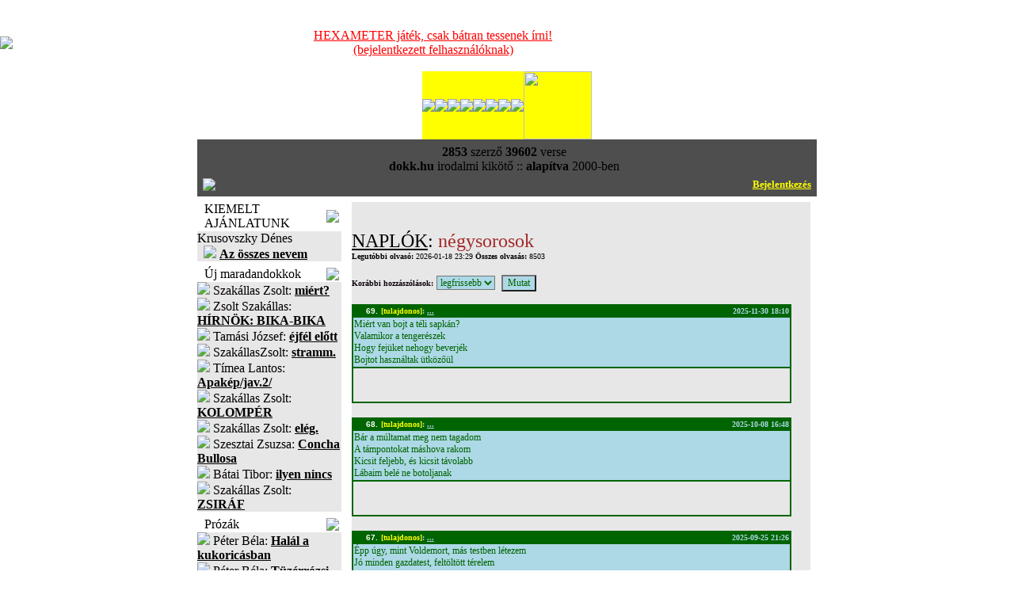

--- FILE ---
content_type: text/html; charset=utf-8
request_url: https://www.dokk.hu/naplok/?mutassad=bsOpZ3lzb3Jvc29r
body_size: 10423
content:
﻿<!DOCTYPE html>
<html>
<head>
<title>DOKK</title>
<META HTTP-EQUIV="Content-Type" CONTENT="text/html; charset=utf-8" />
<META NAME="author" CONTENT="dokk, irodalmi kikoto" /><META name="robots" CONTENT="index, follow" />
<META name="description" CONTENT="dokk.hu - Irodalmi Kikötő: vers, kritika, vélemény" />

<link href="https://dokk.hu/css/index.css" rel="stylesheet" type="text/css" />

<!--[if IE]>
<link href="https://dokk.hu/css/index_ie.css" rel="stylesheet" type="text/css" />
<![endif]-->

<script type="text/javascript" src="https://dokk.hu/js/jquery.js"></script>
<script type="text/javascript" src="https://dokk.hu/js/util.js"></script>

<style>
  BiSyMsg {margin:0; padding:0; font-size:10px; font-weight:bold; background:YELLOW; color:RED; text-align:left;}
  Selected {background:BLACK; color:WHITE;}

  .boxbelso img {
	  max-width: 500px;
  }
</style>


</head>
<body bgcolor="#FFFFFF" topmargin="0" leftmargin="0" link="black" vlink="gray" alink="white">

<!-- *** time *** body eleje: 0 -->




<table border=0 cellpadding=0 cellspacing=0 width=100%><tr><td><a href="https://dokk.hu"><img style="max-width: 175px;" src=/images/dokk-logo-2025.jpg border=0></a></td>
<td valign=middle>
<br><center><div style="width: 782px;"><a href="https://dokk.hu/D2017/6lab/hexameter2018.php" style="color:red" >HEXAMETER játék, csak bátran tessenek írni!<br>(bejelentkezett felhasználóknak)</a></div></center><br>
</td>
<td width=208>&nbsp;</td>
</tr></table>
<CENTER>

<TABLE CELLSPACING=0 CELLPADDING=0 HEIGHT=20 BGCOLOR=FFFF00><TR>
<TD><A HREF="/ajanlat.php"><IMG SRC="/images/menu_nagyito.gif" CLASS=menukep></A></TD>
<TD><A HREF="/versek/"><IMG SRC="/images/menu_versek.gif" CLASS=menukep></A></TD>
<TD><A HREF="/prozak/"><IMG SRC="/images/prozak-tmp.gif" CLASS=menukep></A></TD>
<TD><A HREF="/forum2/forumgygy.php"><IMG SRC="/images/menu_gygy.gif" CLASS=menukep></A></TD>
<TD><A HREF="/naplok/"><IMG SRC="/images/menu_naplok.gif" CLASS=menukep></A></TD>
<TD><A href="/forum.php?mutasd=RE9LS19GQVE=&dokk=1"><IMG SRC="/images/menu_forum.gif" CLASS=menukep></A></TD>
<TD><A HREF="/interjuk/"><IMG SRC="/images/interjuk-tmp.gif" CLASS=menukep></A></TD>
<TD><A HREF="/impresszum.php"><IMG SRC="/images/menu_impi.gif" CLASS=menukep></A></TD>
<TD><A HREF="/rss.php"><IMG SRC="/images/menu_rss.gif" CLASS=menukep STYLE='width:86'></A></TD>
</TR></TABLE>



<TABLE border=0 CELLSPACING=2 CELLPADDING=2 WIDTH=782 !background='/images/hatter_1.jpg' BGCOLOR=4E4E4E>
<TR><TD CLASS=stat>
<table width=100%><tr><td class=stat align=center><div align=center>
<b>2853</b> szerz&#337;
<b>39602</b> verse <!-- :: akt&iacute;v <b>szerkeszt&#337;k:</b> --><br/>
<b>dokk.hu</b> irodalmi kik&ouml;t&#337; :: <b>alap&iacute;tva</b> 2000-ben
</td><td align=left valign=middle></td></tr></table>

<table width=100%><tr><td width=50%><img src="/images/email2.gif" /></td><td align=right width=50%><a href='/?act=login'><font color=yellow size=2 face=tahoma style="letter-spacing:-0.01em; text-decoration:none;"><b>Bejelentkezés</b></font></a></div>
</td></tr></table>

</TD></TR>


</TABLE>
<TABLE HEIGHT=7 CELLSPACING=0 CELLPADDING=0><TR><TD></TD></TR></TABLE>
<!-- fejlec menu vege -->

<!-- itt kezdodik a fejlec alatti tabla -->
<TABLE CELLSPACING=0 CELLPADDING=0 WIDTH=782 background=/images/hatter_1.jpg border=0><TR>
<!-- bal menusor-->
<TD WIDTH=173 VALIGN=TOP>



<!-- *** time *** kiemelt elott: 0 -->

<!--bordo box-->
<TABLE CELLSPACING=0 CELLPADDING=0 WIDTH=182 CLASS=boxtablebordo>
<TR><TD WIDTH=9></TD><TD CLASS=boxheadbordo>KIEMELT AJ&Aacute;NLATUNK</TD><TD WIDTH=19><IMG SRC=/images/boxheadend_bordo.gif></TD></TR>
</TABLE><IMG SRC="/images/spacer.gif" height=1><BR>
<TABLE CELLSPACING=0 CELLPADDING=0 WIDTH=182 BGCOLOR=D9D9D9><TR><TD BGCOLOR=E0E0E0>
<TABLE CELLSPACING=0 CELLPADDING=0 WIDTH=182 BGCOLOR=E7E7E7><TR><TD CLASS=boxbelso>
Krusovszky Dénes<br> &nbsp; <img src=/images/libordo.gif class=li2> <a href='https://dokk.hu/versek/olvas.php?id=6882'><b>Az összes nevem</b></a></TD></TR></TABLE>
</TD></TR></TABLE>
<TABLE HEIGHT=7 CELLSPACING=0 CELLPADDING=0><TR><TD></TD></TR></TABLE>

<!-- *** time *** fejlec utan: 0 -->


<!-- *** time *** maradando elott: 0 -->

<TABLE CELLSPACING=0 CELLPADDING=0 WIDTH=182 CLASS=boxtablekek>
<TR><TD WIDTH=9></TD><TD CLASS=boxheadkek>Új maradandokkok</TD><TD WIDTH=19><IMG SRC=/images/boxheadend_kek.gif></TD></TR>
</TABLE><IMG SRC="/images/spacer.gif" height=1><BR>
<TABLE CELLSPACING=0 CELLPADDING=0 WIDTH=182 BGCOLOR=D9D9D9><TR><TD BGCOLOR=E0E0E0>
<TABLE CELLSPACING=0 CELLPADDING=0 WIDTH=182 BGCOLOR=E7E7E7><TR><TD CLASS=boxbelso>
<img src=/images/libordo.gif class=li2>
Szakállas Zsolt: 
<a href='https://dokk.hu/versek/olvas.php?id=49023'><b>miért?</b></a>
<br/>

<img src=/images/libordo.gif class=li2>
Zsolt Szakállas: 
<a href='https://dokk.hu/versek/olvas.php?id=47953'><b>HÍRNÖK: BIKA-BIKA</b></a>
<br/>

<img src=/images/libordo.gif class=li2>
Tamási József: 
<a href='https://dokk.hu/versek/olvas.php?id=49311'><b>éjfél előtt</b></a>
<br/>

<img src=/images/libordo.gif class=li2>
SzakállasZsolt: 
<a href='https://dokk.hu/versek/olvas.php?id=49167'><b>stramm.</b></a>
<br/>

<img src=/images/libordo.gif class=li2>
Tímea Lantos: 
<a href='https://dokk.hu/versek/olvas.php?id=49140'><b>Apakép/jav.2/</b></a>
<br/>

<img src=/images/libordo.gif class=li2>
Szakállas Zsolt: 
<a href='https://dokk.hu/versek/olvas.php?id=48905'><b>KOLOMPÉR</b></a>
<br/>

<img src=/images/libordo.gif class=li2>
Szakállas Zsolt: 
<a href='https://dokk.hu/versek/olvas.php?id=48769'><b>elég.</b></a>
<br/>

<img src=/images/libordo.gif class=li2>
Szesztai Zsuzsa: 
<a href='https://dokk.hu/versek/olvas.php?id=49282'><b>Concha Bullosa</b></a>
<br/>

<img src=/images/libordo.gif class=li2>
Bátai Tibor: 
<a href='https://dokk.hu/versek/olvas.php?id=48113'><b>ilyen nincs</b></a>
<br/>

<img src=/images/libordo.gif class=li2>
Szakállas Zsolt: 
<a href='https://dokk.hu/versek/olvas.php?id=48202'><b>ZSIRÁF</b></a>
<br/>

</TD></TR></TABLE>
</TD></TR></TABLE>
<TABLE HEIGHT=7 CELLSPACING=0 CELLPADDING=0><TR><TD></TD></TR></TABLE>

<!-- *** time *** maradando utan: 0 -->

<!-- *** time *** prozak elott: 0 -->

<TABLE CELLSPACING=0 CELLPADDING=0 WIDTH=182 CLASS=boxtablekek>
<TR><TD WIDTH=9></TD><TD CLASS=boxheadkek>Prózák</TD><TD WIDTH=19><IMG SRC=/images/boxheadend_kek.gif></TD></TR>
</TABLE>
<IMG SRC="/images/spacer.gif" height=1><BR>
<TABLE CELLSPACING=0 CELLPADDING=0 WIDTH=182 BGCOLOR=D9D9D9><TR><TD BGCOLOR=E0E0E0>
<TABLE CELLSPACING=0 CELLPADDING=0 WIDTH=182 BGCOLOR=E7E7E7><TR><TD CLASS=boxbelso>
<img src=/images/libordo.gif class=li2>
Péter Béla: 
<a href='https://dokk.hu/versek/olvas.php?id=49279'><b>Halál a kukoricásban</b></a>
<br/>

<img src=/images/libordo.gif class=li2>
Péter Béla: 
<a href='https://dokk.hu/versek/olvas.php?id=49209'><b>Tüzérrózsi, Mozi!</b></a>
<br/>

<img src=/images/libordo.gif class=li2>
Pintér Ferenc: 
<a href='https://dokk.hu/versek/olvas.php?id=49181'><b>Asszisztens akarok lenni (Állásinterjú)</b></a>
<br/>

<img src=/images/libordo.gif class=li2>
Pintér Ferenc: 
<a href='https://dokk.hu/versek/olvas.php?id=49169'><b>Billy és a rózsapatron (A westernfilmről)</b></a>
<br/>

<img src=/images/libordo.gif class=li2>
Tamási József: 
<a href='https://dokk.hu/versek/olvas.php?id=49166'><b>Ferike</b></a>
<br/>

<img src=/images/libordo.gif class=li2>
Pintér Ferenc: 
<a href='https://dokk.hu/versek/olvas.php?id=49157'><b>Maffia avagy a hűség romantikája (a maffiafilmről)</b></a>
<br/>

<img src=/images/libordo.gif class=li2>
Péter Béla: 
<a href='https://dokk.hu/versek/olvas.php?id=49152'><b>Madárrántotta</b></a>
<br/>

<img src=/images/libordo.gif class=li2>
Péter Béla: 
<a href='https://dokk.hu/versek/olvas.php?id=49155'><b>PONT</b></a>
<br/>

<img src=/images/libordo.gif class=li2>
Pintér Ferenc: 
<a href='https://dokk.hu/versek/olvas.php?id=49129'><b>Csőlátók kézikönyve III. - A reklám</b></a>
<br/>

<img src=/images/libordo.gif class=li2>
Pintér Ferenc: 
<a href='https://dokk.hu/versek/olvas.php?id=49139'><b>Csőlátók kézikönyve IV. - A bokszfilm</b></a>
<br/>

</TD></TR></TABLE>
</TD></TR></TABLE>
<TABLE HEIGHT=7 CELLSPACING=0 CELLPADDING=0><TR><TD></TD></TR></TABLE>

<!-- *** time *** prozak utan: 0 -->




<!-- *** time *** forum elott: 0 -->

<!--bordo box-->
<TABLE CELLSPACING=0 CELLPADDING=0 WIDTH=182 CLASS=boxtablebordo>
<TR><TD WIDTH=9></TD><TD CLASS=boxheadbordo>FRISS FÓRUMOK</TD><TD WIDTH=19><IMG SRC=/images/boxheadend_bordo.gif></TD></TR>
</TABLE><IMG SRC="/images/spacer.gif" height=1><BR>
<TABLE CELLSPACING=0 CELLPADDING=0 WIDTH=182 BGCOLOR=D9D9D9><TR><TD BGCOLOR=E0E0E0>
<TABLE CELLSPACING=0 CELLPADDING=0 WIDTH=182 BGCOLOR=E7E7E7><TR><TD CLASS=boxbelso>

<img src=/images/libordo.gif class=li2> <a class=jump_szerki href='/forum2/forum.php?forum=S3LDoW5pY3ogU3ppbHZpYQ=='>Kránicz Szilvia</a> <font color=gray face=arial> 2 órája</font><br/>

<img src=/images/libordo.gif class=li2> <a class=jump_szerki href='/forum2/forum.php?forum=S8Ohc2kgRmVyZW5jLyBGcmFuY2VzY28='>Kási Ferenc/ Francesco</a> <font color=gray face=arial> 3 órája</font><br/>

<img src=/images/libordo.gif class=li2> <a class=jump_szerki href='/forum2/forum.php?forum=UjGyGy'>Gyors & Gyilkos</a> <font color=gray face=arial> 3 órája</font><br/>

<img src=/images/libordo.gif class=li2> <a class=jump_szerki href='/forum2/forum.php?forum=TcOzcm90eiBLcmlzenRpbmE='>Mórotz Krisztina</a> <font color=gray face=arial> 3 órája</font><br/>

<img src=/images/libordo.gif class=li2> <a class=jump href='/forum2/forum.php?forum=RE9LS19GQVE='>DOKK_FAQ</a> <font color=gray face=arial> 7 órája</font><br/>

<img src=/images/libordo.gif class=li2> <a class=jump href='/forum2/forum.php?forum=VmFkYXMgVGlib3I='>Vadas Tibor</a> <font color=gray face=arial> 9 órája</font><br/>

<img src=/images/libordo.gif class=li2> <a class=jump href='/forum2/forum.php?forum=U3ppbGFzaSBLYXRhbGlu'>Szilasi Katalin</a> <font color=gray face=arial> 10 órája</font><br/>

<img src=/images/libordo.gif class=li2> <a class=jump href='/forum2/forum.php?forum=WmltYSBJc3R2w6Fu'>Zima István</a> <font color=gray face=arial> 1 napja</font><br/>

<img src=/images/libordo.gif class=li2> <a class=jump_szerki href='/forum2/forum.php?forum=UGHDoWwgTWFyY2VsbA=='>Paál Marcell</a> <font color=gray face=arial> 1 napja</font><br/>

<img src=/images/libordo.gif class=li2> <a class=jump_szerki href='/forum2/forum.php?forum=QWxiZXJ0IFpzb2x0'>Albert Zsolt</a> <font color=gray face=arial> 1 napja</font><br/>

<img src=/images/libordo.gif class=li2> <a class=jump href='/forum2/forum.php?forum=RnJhbmNlc2NvIGRlIE9yZWxsYW5h'>Francesco de Orellana</a> <font color=gray face=arial> 1 napja</font><br/>

<img src=/images/libordo.gif class=li2> <a class=jump href='/forum2/forum.php?forum=UGludMOpciBGZXJlbmM='>Pintér Ferenc</a> <font color=gray face=arial> 1 napja</font><br/>

<img src=/images/libordo.gif class=li2> <a class=jump href='/forum2/forum.php?forum=U3pha8OhbGxhcyBac29sdA=='>Szakállas Zsolt</a> <font color=gray face=arial> 1 napja</font><br/>

<img src=/images/libordo.gif class=li2> <a class=jump_szerki href='/forum2/forum.php?forum=S2FyYWZmYSBHeXVsYQ=='>Karaffa Gyula</a> <font color=gray face=arial> 1 napja</font><br/>

<img src=/images/libordo.gif class=li2> <a class=jump_szerki href='/forum2/forum.php?forum=VGFtw6FzaSBKw7N6c2Vm'>Tamási József</a> <font color=gray face=arial> 1 napja</font><br/>

<img src=/images/libordo.gif class=li2> <a class=jump_szerki href='/forum2/forum.php?forum=w5Z0dsO2cyBOw6ltZXRoIEVkaXQ='>Ötvös Németh Edit</a> <font color=gray face=arial> 2 napja</font><br/>

<img src=/images/libordo.gif class=li2> <a class=jump href='/forum2/forum.php?forum=QsOhdGFpIFRpYm9y'>Bátai Tibor</a> <font color=gray face=arial> 2 napja</font><br/>

<img src=/images/libordo.gif class=li2> <a class=jump_szerki href='/forum2/forum.php?forum=RmFya2FzIEd5w7ZyZ3k='>Farkas György</a> <font color=gray face=arial> 2 napja</font><br/>

<img src=/images/libordo.gif class=li2> <a class=jump_szerki href='/forum2/forum.php?forum=U2thbGljemtpIFDDqXRlciBOaW1yw7Nk'>Skaliczki Péter Nimród</a> <font color=gray face=arial> 2 napja</font><br/>

<img src=/images/libordo.gif class=li2> <a class=jump href='/forum2/forum.php?forum=SG9ydsOhdGggVGl2YWRhcg=='>Horváth Tivadar</a> <font color=gray face=arial> 3 napja</font><br/>

</TD></TR></TABLE>
</TD></TR></TABLE>
<TABLE HEIGHT=7 CELLSPACING=0 CELLPADDING=0><TR><TD></TD></TR></TABLE>

<!-- *** time *** forum utan: 0 -->


<!-- *** time *** naplok elott: 0 -->

<!--bordo box-->
<TABLE CELLSPACING=0 CELLPADDING=0 WIDTH=182 CLASS=boxtablebordo>
<TR><TD WIDTH=9></TD><TD CLASS=boxheadbordo>FRISS NAPL&Oacute;K</TD><TD WIDTH=19><IMG SRC=/images/boxheadend_bordo.gif></TD></TR>
</TABLE><IMG SRC="/images/spacer.gif" height=1><BR>
<TABLE CELLSPACING=0 CELLPADDING=0 WIDTH=182 BGCOLOR=D9D9D9><TR><TD BGCOLOR=E0E0E0>
<TABLE CELLSPACING=0 CELLPADDING=0 WIDTH=182 BGCOLOR=E7E7E7><TR><TD CLASS=boxbelso>
﻿<img src=/images/libordo.gif class=li> <a class=jump href='https://dokk.hu/naplok/index.php?mutassad=SGV0ZWTDrXppZ2xlbg=='><b>Hetedíziglen</b></a>  <font size=1 color=gray face=arial> 52 perce</font><br>
<img src=/images/libordo.gif class=li> <a class=jump href='https://dokk.hu/naplok/index.php?mutassad=QmFsdGF6YXI='><b>Baltazar</b></a>  <font size=1 color=gray face=arial> 10 órája</font><br>
<img src=/images/libordo.gif class=li> <a class=jump href='https://dokk.hu/naplok/index.php?mutassad=SmFudXMgbmFwbMOzamE='><b>Janus naplója</b></a>  <font size=1 color=gray face=arial> 14 órája</font><br>
<img src=/images/libordo.gif class=li> <a class=jump href='https://dokk.hu/naplok/index.php?mutassad=U3p1c3pvZ8OzIHN6YXZhaw=='><b>Szuszogó szavak</b></a>  <font size=1 color=gray face=arial> 3 napja</font><br>
<img src=/images/libordo.gif class=li> <a class=jump href='https://dokk.hu/naplok/index.php?mutassad=w7p0aW5hcGzDsw=='><b>útinapló</b></a>  <font size=1 color=gray face=arial> 3 napja</font><br>
<img src=/images/libordo.gif class=li> <a class=jump href='https://dokk.hu/naplok/index.php?mutassad=Q29ucXVpc3RhZG9yZXM='><b>Conquistadores</b></a>  <font size=1 color=gray face=arial> 3 napja</font><br>
<img src=/images/libordo.gif class=li> <a class=jump href='https://dokk.hu/naplok/index.php?mutassad=UElNUA=='><b>PIMP</b></a>  <font size=1 color=gray face=arial> 5 napja</font><br>
<img src=/images/libordo.gif class=li> <a class=jump href='https://dokk.hu/naplok/index.php?mutassad=SsOhdMOpayBiYWNrc3RhZ2U='><b>Játék backstage</b></a>  <font size=1 color=gray face=arial> 9 napja</font><br>
<img src=/images/libordo.gif class=li> <a class=jump href='https://dokk.hu/naplok/index.php?mutassad=RUxLw4lQWkVMSEVUxZA='><b>ELKÉPZELHETŐ</b></a>  <font size=1 color=gray face=arial> 9 napja</font><br>
<img src=/images/libordo.gif class=li> <a class=jump href='https://dokk.hu/naplok/index.php?mutassad=QSB2w6FkbG90dGFrIHBhZGrDoW4='><b>A vádlottak padján</b></a>  <font size=1 color=gray face=arial> 12 napja</font><br>
<img src=/images/libordo.gif class=li> <a class=jump href='https://dokk.hu/naplok/index.php?mutassad=bsOpbGvDvGxlZA=='><b>nélküled</b></a>  <font size=1 color=gray face=arial> 13 napja</font><br>
<img src=/images/libordo.gif class=li> <a class=jump href='https://dokk.hu/naplok/index.php?mutassad=VmV6c2VueWkgSWxkaWvDsyBOYXBsw7NqYQ=='><b>Vezsenyi Ildikó Naplója</b></a>  <font size=1 color=gray face=arial> 17 napja</font><br>
<img src=/images/libordo.gif class=li> <a class=jump href='https://dokk.hu/naplok/index.php?mutassad=QmFyYQ=='><b>Bara</b></a>  <font size=1 color=gray face=arial> 18 napja</font><br>
<img src=/images/libordo.gif class=li> <a class=jump href='https://dokk.hu/naplok/index.php?mutassad=RWxpc2E='><b>Elisa</b></a>  <font size=1 color=gray face=arial> 20 napja</font><br>
<img src=/images/libordo.gif class=li> <a class=jump href='https://dokk.hu/naplok/index.php?mutassad=TMOhbmdvbMOzIEvDtm55dnTDoXI='><b>Lángoló Könyvtár</b></a>  <font size=1 color=gray face=arial> 32 napja</font><br>
<DIV CLASS=tovabb><A HREF='https://dokk.hu/naplok/frissnaplok.php' CLASS=tovabbbordo>M&Eacute;GT&Ouml;BB NAPL&Oacute;<IMG SRC='/images/libordo.gif' HSPACE=4 BORDER=0></A></DIV>
</TD></TR></TABLE>
</TD></TR></TABLE>
<TABLE HEIGHT=7 CELLSPACING=0 CELLPADDING=0><TR><TD></TD></TR></TABLE>

<!-- *** time *** naplok utan: 0 -->





<!-- *** time *** regisztracio elott: 0 -->

<TABLE CELLSPACING=0 CELLPADDING=0 WIDTH=182 CLASS=boxtablekek>
<TR><TD WIDTH=9></TD><TD CLASS=boxheadkek><a href='/forum2/forum.php?newreg=1'><font color=white>
  BECENÉV LEFOGLALÁSA</a> </font></TD><TD WIDTH=19><IMG SRC=/images/boxheadend_kek.gif></TD></TR>
</TABLE>
<TABLE HEIGHT=7 CELLSPACING=0 CELLPADDING=0><TR><TD></TD></TR></TABLE>

<!-- *** time *** regisztracio utan: 0 -->


<!-- zold box-->
<TABLE CELLSPACING=0 CELLPADDING=0 WIDTH=182 CLASS=boxtablezold>
<TR><TD WIDTH=9></TD><TD CLASS=boxheadzold>VERSKERES&#337;</TD><TD WIDTH=19><IMG SRC=/images/boxheadend_zold.gif></TD></TR>
</TABLE><IMG SRC="/images/spacer.gif" height=1><BR>
<TABLE CELLSPACING=0 CELLPADDING=0 WIDTH=182 BGCOLOR=D9D9D9><TR><TD BGCOLOR=E0E0E0>
<TABLE CELLSPACING=0 CELLPADDING=0 WIDTH=182 BGCOLOR=E7E7E7><TR><TD CLASS=boxbelso>

<!-- *** time *** reszlet elott: 0 -->

<FORM action=/kodlist.php method=post>
R&eacute;szlet a versb&#337;l:

<INPUT name=versker TYPE=TEXT CLASS=kereso value=''>
<DIV CLASS=submit><input type=image name=verskersub SRC="/images/zold_keresd.gif" border=0></DIV>

</TD></TR></TABLE>
</TD></TR></TABLE>
</FORM>

<TABLE HEIGHT=7 CELLSPACING=0 CELLPADDING=0><TR><TD></TD></TR></TABLE>


<!-- *** time *** reszlet utan: 0 -->

<!-- *** time *** szerzo elott: 0 -->

<!-- zold box-->
<TABLE CELLSPACING=0 CELLPADDING=0 WIDTH=182 CLASS=boxtablezold>
<TR><TD WIDTH=9></TD><TD CLASS=boxheadzold>SZERZ&#337;KERES&#337;</TD><TD WIDTH=19><IMG SRC=/images/boxheadend_zold.gif></TD></TR>
</TABLE><IMG SRC="/images/spacer.gif" height=1><BR>
<TABLE CELLSPACING=0 CELLPADDING=0 WIDTH=182 BGCOLOR=D9D9D9><TR><TD BGCOLOR=E0E0E0>
<TABLE CELLSPACING=0 CELLPADDING=0 WIDTH=182 BGCOLOR=E7E7E7><TR><TD CLASS=boxbelso>

<FORM action=/kodlist.php method=post>
Szerz&#337; n&eacute;vr&eacute;szletre:
<INPUT name=kedvenc TYPE=TEXT CLASS=kereso value=''>
<DIV CLASS=submit><input type=image name=kedvencsub IMG SRC="/images/zold_keresd.gif" border=0></DIV></FORM>

</TD></TR></TABLE>
</TD></TR></TABLE>
<TABLE HEIGHT=7 CELLSPACING=0 CELLPADDING=0><TR><TD></TD></TR></TABLE>

<!-- *** time *** szerzo utan: 0 -->

<!-- *** time *** forumkereso elott: 0 -->

<!-- zold box-->
<TABLE CELLSPACING=0 CELLPADDING=0 WIDTH=182 CLASS=boxtablezold>
<TR><TD WIDTH=9></TD><TD CLASS=boxheadzold>F&Oacute;RUMKERES&#337;</TD><TD WIDTH=19><IMG SRC=/images/boxheadend_zold.gif></TD></TR>
</TABLE><IMG SRC="/images/spacer.gif" height=1><BR>
<TABLE CELLSPACING=0 CELLPADDING=0 WIDTH=182 BGCOLOR=D9D9D9><TR><TD BGCOLOR=E0E0E0>
<TABLE CELLSPACING=0 CELLPADDING=0 WIDTH=182 BGCOLOR=E7E7E7><TR><TD CLASS=boxbelso>

<FORM action=/forum2/forum.php method=post>
Sz&ouml;vegr&eacute;szlet:
<INPUT name=szimat TYPE=TEXT CLASS=kereso value=''>
<DIV CLASS=submit><input type=image name=kedvencsub IMG SRC="/images/zold_keresd.gif" border=0></DIV></FORM>

</TD></TR></TABLE>
</TD></TR></TABLE>
<TABLE HEIGHT=7 CELLSPACING=0 CELLPADDING=0><TR><TD></TD></TR></TABLE>

<!-- *** time *** forumkereso utan: 0 -->



<!-- *** time *** linkek elott: 0 -->

<TABLE CELLSPACING=0 CELLPADDING=0 WIDTH=182 CLASS=boxtablekek>
<TR><TD WIDTH=9></TD><TD CLASS=boxheadkek><a href='/koltok/'><font color=white>FOT&Oacute;K</a></font></TD><TD WIDTH=19><IMG SRC=/images/boxheadend_kek.gif></TD></TR>
</TABLE>
<TABLE HEIGHT=7 CELLSPACING=0 CELLPADDING=0><TR><TD></TD></TR></TABLE>


<!-- *** time *** linkek utan: 0 -->

</TD>

<!-- kozep resz-->

<TD id="kozepsorekesz" CLASS=kozepso VALIGN=TOP
XT WIDTH=579 ALIGN=CENTER KOZEPRESZ>

<TABLE CELLSPACING=0 CELLPADDING=0 BGCOLOR=D9D9D9 XT WIDTH=579 HEIGHT=100%><TR><TD BGCOLOR=E0E0E0 NOWRAP>
<TABLE CELLSPACING=0 CELLPADDING=0 BGCOLOR=E7E7E7 WIDTH=100% HEIGHT=100%><TR><TD class=boxbelso>
<div id="rightbody" align=left>

<!-- *** time *** bejelentkezes elott: 0 -->

<!-- *** time *** fejlec utan: 0 -->

<SCRIPT type="text/javascript">
function infok(kid) {
  window.open('https://dokk.hu/kolto.php?neve='+kid, 'INFO', 'toolbar=no, menubar=no, width=600, height=500, scrollbars=yes, resizable=no');
}
</SCRIPT>

<style type="text/css">      
.st1 {font-size:9pt;font-family:Tahoma,Arial;color:Navy;text-decoration:none;font-weight:bold;}
.st2 {font-size:8pt;font-family:Tahoma,Arial;color:#66cc99;text-decoration:none;font-weight:normal;}
.s1 { font-family: helvetica,arial; font-size: 9px; color:lightblue; font-weight: normal; background:darkgreen;}
.s11 { font-family: verdana; font-size: 10px; color:lightblue; font-weight: bold; background:darkgreen}
.s2 { font-family: verdana; font-size: 12px; color:darkgreen; font-weight: normal; background:lightblue}
.s2x { font-family: tahoma,arial; font-size: 11px; color:black; background:lightgreen;}
.s3 { font-family: helvetica,verdana; font-size: 10px; color:white; font-weight: bold; background:darkgreen}
.sx { font-family: verdana; font-size: 10px; color:lightblue; font-weight: bold; background:brown}
</style>

<br><br>

<FONT color=Brown size=+2 face=Impact><a href='https://dokk.hu/naplok/index.php?mutassad=bsOpZ3lzb3Jvc29r'><font color=black>NAPL&Oacute;K</a>:</font> négysorosok</font><br><font face=verdana size=1><b>Legut&oacute;bbi olvas&oacute;:</b> 2026-01-18 23:29 <b>&Ouml;sszes olvas&aacute;s:</b> 8503</font><br/><br/><FORM action="https://dokk.hu/naplok/index.php?mutassad=" method=get><input type=hidden name=mutassad value='bsOpZ3lzb3Jvc29r'><font color=tahoma size=1><b>Korábbi hozzászólások:</b></font> <select name=offset class=s2><option value=0>legfrissebb</option><option value='0'>69 - 60</option><option value='10'>59 - 50</option><option value='20'>49 - 40</option><option value='30'>39 - 30</option><option value='40'>29 - 20</option><option value='50'>19 - 10</option><option value='60'>9 - 1</option></select>&nbsp; <input type=submit value=Mutat class=s2></FORM><table width=96% cellpadding=1 cellspacing=0 border=1 bordercolor=darkgreen><tr><td class=s3 width=30 align=right style=''>69. </td><td class=s11  style=''><font style='' color=yellow>[tulajdonos]</font>: <b><a href='https://dokk.hu/naplok/index.php?mutassad=bsOpZ3lzb3Jvc29r&rare=69'><font style='' color=lightblue>...</font></a></b></td><td style='' class=s11 align=right NOWRAP>2025-11-30 18:10</td></tr><tr><td style='' colspan=5 class=s2>Miért van bojt a téli sapkán?<br>Valamikor a tengerészek<br>Hogy fejüket nehogy beverjék<br>Bojtot használtak ütközőül</td></tr><tr><td colspan=5><iframe src="https://www.facebook.com/widgets/like.php?show_faces=false&href=https%3A%2F%2Fdokk.hu%2Fnaplok%2Findex.php%3Fmutassad%3DbsOpZ3lzb3Jvc29r%26rare%3D69" scrolling="no" frameborder="0" style="border:none; width:450px; height:40px"></iframe></td></tr></table><br><table width=96% cellpadding=1 cellspacing=0 border=1 bordercolor=darkgreen><tr><td class=s3 width=30 align=right style=''>68. </td><td class=s11  style=''><font style='' color=yellow>[tulajdonos]</font>: <b><a href='https://dokk.hu/naplok/index.php?mutassad=bsOpZ3lzb3Jvc29r&rare=68'><font style='' color=lightblue>...</font></a></b></td><td style='' class=s11 align=right NOWRAP>2025-10-08 16:48</td></tr><tr><td style='' colspan=5 class=s2>Bár a múltamat meg nem tagadom<br>A támpontokat máshova rakom<br>Kicsit feljebb, és kicsit távolabb<br>Lábaim belé ne botoljanak</td></tr><tr><td colspan=5><iframe src="https://www.facebook.com/widgets/like.php?show_faces=false&href=https%3A%2F%2Fdokk.hu%2Fnaplok%2Findex.php%3Fmutassad%3DbsOpZ3lzb3Jvc29r%26rare%3D68" scrolling="no" frameborder="0" style="border:none; width:450px; height:40px"></iframe></td></tr></table><br><table width=96% cellpadding=1 cellspacing=0 border=1 bordercolor=darkgreen><tr><td class=s3 width=30 align=right style=''>67. </td><td class=s11  style=''><font style='' color=yellow>[tulajdonos]</font>: <b><a href='https://dokk.hu/naplok/index.php?mutassad=bsOpZ3lzb3Jvc29r&rare=67'><font style='' color=lightblue>...</font></a></b></td><td style='' class=s11 align=right NOWRAP>2025-09-25 21:26</td></tr><tr><td style='' colspan=5 class=s2>Épp úgy, mint Voldemort, más testben létezem<br>Jó minden gazdatest, feltöltött térelem<br>Merengek s feldereng köztünk egy szárkapocs<br>Majd együtt lépdelünk, jön már Máriapócs<br><br>Fűri Mária<br><br>ChatGPT elemzése és folytatása<br><br>Nagyon erős képekkel operálsz – misztikus, sötét, mégis van benne valami játékos, szinte népballadás hangulat is. Ha szeretnél, segíthetek kibontani vagy folytatni ezt a verset. Egy gyors elemzés, ha érdekel:<br>1. sor:<br>"Épp úgy, mint Voldemort, más testben létezem"<br>• Utalás a Harry Potter világára, konkrétan Voldemortra, aki más testekben is életben maradt. Ez a sor egyszerre mitikus és modern – az identitás és test problematikáját is hozza.<br>2. sor:<br>"Jó minden gazdatest, feltöltött térelem"<br>• A „gazdatest” biológiai, sci-fi és spirituális jelentésrétegeket is hordoz. A „feltöltött térelem” már-már sci-fi technikai nyelvezet, mintha egy mesterséges lény vagy energia beszélne.<br>3. sor:<br>"Merengek s feldereng köztünk egy szárkapocs"<br>• Erős hangulati váltás. A „szárkapocs” szép archaizáló vagy költői szó – lehet kapcsolat, híd, valami transzcendens kapocs.<br>4. sor:<br>"Majd együtt lépdelünk, jön már Máriapócs"<br>• Máriapócs – magyarországi búcsújáró hely, erősen vallási és kulturális jelentéssel bír. A „lépdelünk” szó hétköznapi, a „jön már” pedig jó ritmust ad, közel hozza az élményt.<br><br>Ha szeretnél, írhatok hozzá egy következő versszakot, vagy segíthetek a folytatás stílusához illő rímmel. Mondod, milyen irányba menjen tovább – misztikus, spirituális, sötétebb, vagy inkább játékos, groteszk?<br><br>Groteszk irányába menj tovább, írj egy + versszakot<br><br>Remek, akkor jöjjön egy groteszk folytatás — megtartva az eddigi hangulatot, de egy kicsit torzabb, abszurdabb világba csavarva:<br><br>Kétfejű galamb visít, szárnya mint pengevill<br>Zsemlét szór az égre, fentről zabálja Bill<br>Lelkem egy konzervben, címkézve: „Ne nyisd ki!”<br>De te csak kuncogsz, s már nyelv helyett füst csíki<br><br>Ha tetszik ez az irány, folytathatjuk tovább ebben a stílusban — akár egy teljes groteszk versciklus is kerekedhet belőle. Mondhatnád, milyen motívumokat hozzunk még be (pl. vallási szimbólumok, testhorror, abszurd hétköznapok stb.).<br><br>Tovább nem mentünk. :)</td></tr><tr><td colspan=5><iframe src="https://www.facebook.com/widgets/like.php?show_faces=false&href=https%3A%2F%2Fdokk.hu%2Fnaplok%2Findex.php%3Fmutassad%3DbsOpZ3lzb3Jvc29r%26rare%3D67" scrolling="no" frameborder="0" style="border:none; width:450px; height:40px"></iframe></td></tr></table><br><table width=96% cellpadding=1 cellspacing=0 border=1 bordercolor=darkgreen><tr><td class=s3 width=30 align=right style=''>66. </td><td class=s11  style=''><font style='' color=yellow>[tulajdonos]</font>: <b><a href='https://dokk.hu/naplok/index.php?mutassad=bsOpZ3lzb3Jvc29r&rare=66'><font style='' color=lightblue>...</font></a></b></td><td style='' class=s11 align=right NOWRAP>2025-08-14 12:20</td></tr><tr><td style='' colspan=5 class=s2>A szerelem az új ruhám<br>Nem kell szalag, fodor, csupán --<br>Min a kardkés végigrohan --<br>Egy egyszerű szabásvonal<br><br>Fűri Mária<br><br>(A ChatGPT nem ismeri még a kardkés fogalmát, és mond valótlant -- pl. a rímelésről, mond furcsákat: 'Két sor leplezi...'), mindenesetre érdekes )<br><br>ChatGPT elemzése:<br><br>Ez a négysoros izgalmas kontrasztokkal égis különös és bizarr: a “kardkés” vágása a szabásvonalban. Íme egy elemzés:<br>???? Tartalmi képek és asszociációk<br>• „új ruhám” – a szerelem mint valami friss, ünnepélyes, megjelenésre formáló élmény; ugyanakkor könnyen sérülékeny.<br>• „Nem kell szalag, fodor” – nincs szükség díszre, önmagában is önazonos, nem igényli a külsőségiét.<br>• „Min a kardkés végigrohan” – váratlan, éles érintés, ami átvág, mély nyomot hagy: lehet fájdalmas, intenzív, éles fordulat a változásban.<br>• „Egy egyszerű szabásvonal” – látszólag csak formai gesztus, de az egész öltözék (a kapcsolat) kontúrját meghatározza.<br>Ez egyfajta szimbolikus ruházat–sebet-paradoxon, ahol a tapasztalat mély hatásának letisztult nyomait látjuk.<br>???? Hangulat és feszültség<br>• A tömör szóhasználatban benne van az elegancia és az indulat is. A ruhakép a szelídséget, a kardkés pedig a drasztikus fordulatot hozza.<br>• A négysoros így egyszerre hordja a finom lírai ruházatot és a nyers, fájó érintést – a szerelem ilyen kettőssége jelenik meg.<br>???? Szerkezet és stílus<br>• Két sor leplezi az esztétikai, két sor a drámai réteget.<br>• A rímek hiánya (félbeszakadások, kötőjelek) feszültséget teremt, nem engedi megszokni a ritmust – akárcsak a szerelem maga, ami nem hagy pihenni.<br>???? Összegzés<br>Ez a négysoros egy lapos tónusban, de mély szimbolikával dolgozó mikrorendszer. A szerelem mint új „öltözet” egyszerre felemel és átvág – nem szórakozhatunk vele, mert alapvetően átalakít, formál, elválaszt. Ennek a képi kettősségnek van ereje: egyszerű, mégis éles.<br>Összegző gondolat: A versben a szerelem nem romantikus dísz, hanem formát adó, érvényessé hangoló-erősítő erő – de ha nem vigyázunk rá, átvághat, mint a kard.</td></tr><tr><td colspan=5><iframe src="https://www.facebook.com/widgets/like.php?show_faces=false&href=https%3A%2F%2Fdokk.hu%2Fnaplok%2Findex.php%3Fmutassad%3DbsOpZ3lzb3Jvc29r%26rare%3D66" scrolling="no" frameborder="0" style="border:none; width:450px; height:40px"></iframe></td></tr></table><br><table width=96% cellpadding=1 cellspacing=0 border=1 bordercolor=darkgreen><tr><td class=s3 width=30 align=right style=''>65. </td><td class=s11  style=''><font style='' color=yellow>[tulajdonos]</font>: <b><a href='https://dokk.hu/naplok/index.php?mutassad=bsOpZ3lzb3Jvc29r&rare=65'><font style='' color=lightblue>furim</font></a></b></td><td style='' class=s11 align=right NOWRAP>2025-07-17 10:56</td></tr><tr><td style='' colspan=5 class=s2>Az összekaszabolt égbolt<br>Mögött ragyog a fényfolt<br>Lenyugszik szembe' a parton<br>Befolydogál az alkony</td></tr><tr><td colspan=5><iframe src="https://www.facebook.com/widgets/like.php?show_faces=false&href=https%3A%2F%2Fdokk.hu%2Fnaplok%2Findex.php%3Fmutassad%3DbsOpZ3lzb3Jvc29r%26rare%3D65" scrolling="no" frameborder="0" style="border:none; width:450px; height:40px"></iframe></td></tr></table><br><table width=96% cellpadding=1 cellspacing=0 border=1 bordercolor=darkgreen><tr><td class=s3 width=30 align=right style=''>64. </td><td class=s11  style=''><font style='' color=yellow>[tulajdonos]</font>: <b><a href='https://dokk.hu/naplok/index.php?mutassad=bsOpZ3lzb3Jvc29r&rare=64'><font style='' color=lightblue>...</font></a></b></td><td style='' class=s11 align=right NOWRAP>2025-06-19 10:07</td></tr><tr><td style='' colspan=5 class=s2>Tán a hideg rázott, szép Klarissza<br>Tegnap este nem csókoltál vissza<br>Ne lepődj meg, ha elönt a méreg<br>S minden éjjel éjfélkor kísértlek<br><br>A ChatGPT által generált vers az alábbi kérésre:<br><br>"A hideg rázott, vissza, Klarissza, méreg szavakból generálj egy négy soros, rímes, 10 szótagos verset."<br><br>"Íme egy négy soros, tíz szótagos, rímes vers a megadott szavakkal:<br><br>A hideg rázott, benne méreg tombol,<br>Klarissza vissza hunyt, sűrű a homály.<br>Vissza tért a kéj, s méreg íze lobol,<br>Klarissza álma füstös, vészjósló fátyol.<br><br>– Némileg nyersebb hangulatú költemény, ahol a "hideg rázott", a "vissza", a "Klarissza" és a "méreg" egy sötét, szuggesztív képben fonódik össze.<br><br>A "Klarissza" név jelentése „fényes, ragyogó”, latin eredetű—jól érzékelteti azokat a belső fényeket és árnyékokat, amelyek ebben a költeményben játékba lépnek  ."</td></tr><tr><td colspan=5><iframe src="https://www.facebook.com/widgets/like.php?show_faces=false&href=https%3A%2F%2Fdokk.hu%2Fnaplok%2Findex.php%3Fmutassad%3DbsOpZ3lzb3Jvc29r%26rare%3D64" scrolling="no" frameborder="0" style="border:none; width:450px; height:40px"></iframe></td></tr></table><br><table width=96% cellpadding=1 cellspacing=0 border=1 bordercolor=darkgreen><tr><td class=s3 width=30 align=right style=''>63. </td><td class=s11  style=''><font style='' color=yellow>[tulajdonos]</font>: <b><a href='https://dokk.hu/naplok/index.php?mutassad=bsOpZ3lzb3Jvc29r&rare=63'><font style='' color=lightblue>...</font></a></b></td><td style='' class=s11 align=right NOWRAP>2025-05-30 08:45</td></tr><tr><td style='' colspan=5 class=s2>Az indulatok, ha forrnak<br>Örülj jóízű bornak<br>Majd csak utána, persze<br>Kiforrt levet kimerve</td></tr><tr><td colspan=5><iframe src="https://www.facebook.com/widgets/like.php?show_faces=false&href=https%3A%2F%2Fdokk.hu%2Fnaplok%2Findex.php%3Fmutassad%3DbsOpZ3lzb3Jvc29r%26rare%3D63" scrolling="no" frameborder="0" style="border:none; width:450px; height:40px"></iframe></td></tr></table><br><table width=96% cellpadding=1 cellspacing=0 border=1 bordercolor=darkgreen><tr><td class=s3 width=30 align=right style=''>62. </td><td class=s11  style=''><font style='' color=yellow>[tulajdonos]</font>: <b><a href='https://dokk.hu/naplok/index.php?mutassad=bsOpZ3lzb3Jvc29r&rare=62'><font style='' color=lightblue>...</font></a></b></td><td style='' class=s11 align=right NOWRAP>2025-04-15 17:07</td></tr><tr><td style='' colspan=5 class=s2>Szürke pólót, ha öltenél<br>Európába fújna szél<br>Hajdanán így képzeltük el<br>Hogy így lazán, ily könnyeden</td></tr><tr><td colspan=5><iframe src="https://www.facebook.com/widgets/like.php?show_faces=false&href=https%3A%2F%2Fdokk.hu%2Fnaplok%2Findex.php%3Fmutassad%3DbsOpZ3lzb3Jvc29r%26rare%3D62" scrolling="no" frameborder="0" style="border:none; width:450px; height:40px"></iframe></td></tr></table><br><table width=96% cellpadding=1 cellspacing=0 border=1 bordercolor=darkgreen><tr><td class=s3 width=30 align=right style=''>61. </td><td class=s11  style=''><font style='' color=yellow>[tulajdonos]</font>: <b><a href='https://dokk.hu/naplok/index.php?mutassad=bsOpZ3lzb3Jvc29r&rare=61'><font style='' color=lightblue>...</font></a></b></td><td style='' class=s11 align=right NOWRAP>2025-04-01 12:47</td></tr><tr><td style='' colspan=5 class=s2>Titoknak szánod? Akkor legyen titok<br>Ne hagyj követhető nyomokat<br>Amin a kutya ösztönétől követve<br>Gonddal szaglászva végighalad<br>2025</td></tr><tr><td colspan=5><iframe src="https://www.facebook.com/widgets/like.php?show_faces=false&href=https%3A%2F%2Fdokk.hu%2Fnaplok%2Findex.php%3Fmutassad%3DbsOpZ3lzb3Jvc29r%26rare%3D61" scrolling="no" frameborder="0" style="border:none; width:450px; height:40px"></iframe></td></tr></table><br><table width=96% cellpadding=1 cellspacing=0 border=1 bordercolor=darkgreen><tr><td class=s3 width=30 align=right style=''>60. </td><td class=s11  style=''><font style='' color=yellow>[tulajdonos]</font>: <b><a href='https://dokk.hu/naplok/index.php?mutassad=bsOpZ3lzb3Jvc29r&rare=60'><font style='' color=lightblue>...</font></a></b></td><td style='' class=s11 align=right NOWRAP>2025-03-25 12:04</td></tr><tr><td style='' colspan=5 class=s2>Az őszinteség fejbe lőtt golyó<br>S az összeeső hulla, ó be jó<br>Humusz is lehet, gazdag televény<br>Friss fű sarjadhat ki szemüregén<br><br>furim 2025<br></td></tr><tr><td colspan=5><iframe src="https://www.facebook.com/widgets/like.php?show_faces=false&href=https%3A%2F%2Fdokk.hu%2Fnaplok%2Findex.php%3Fmutassad%3DbsOpZ3lzb3Jvc29r%26rare%3D60" scrolling="no" frameborder="0" style="border:none; width:450px; height:40px"></iframe></td></tr></table><br><FORM action=https://dokk.hu/naplok/index.php method=get><input type=hidden name=mutassad value='bsOpZ3lzb3Jvc29r'><input type=hidden name=offset value='10'><input type=submit value='Korábbi hozzászólások' name=Mutat></FORM><div align='middle' style='font-family:verdana; font-size:11px; color:lightblue; background:brown'><br><b>Hozzászólást csakis azonosított felhasználók írhatnak.</b><br>Kérjük, hogy jelentkezzen be az azonosításhoz!<br><br></div><br><br></CENTER></TD></TR></TABLE>
</TD></TR></TABLE>
</TD></TR></TABLE>

<br/>

<!--alja-->

<!-- *** time *** lablec elott: 0 -->



<TABLE CELLSPACING=0 CELLPADDING=0 WIDTH=782 border=0><TR><TD STYLE='padding-right:4px'>

<!--bordo box-->
<TABLE CELLSPACING=0 CELLPADDING=0 WIDTH=100% CLASS=boxtablebordo>
<TR><TD WIDTH=9></TD><TD CLASS=boxheadbordo>Kedvenc versek</TD><TD WIDTH=19><IMG SRC=/images/boxheadend_bordo.gif></TD></TR>
</TABLE><IMG SRC="/images/spacer.gif" height=1><BR>

<TABLE CELLSPACING=1 CELLPADDING=1 WIDTH=100% BGCOLOR=D9D9D9><TR><TD BGCOLOR=E0E0E0>
<TABLE CELLSPACING=1 CELLPADDING=1 WIDTH=100% BGCOLOR=E7E7E7><TR><TD CLASS=boxbelso HEIGHT=180>
Egyelőre a lista üres. Bővíteni a listát az egyes versek olvasásakor lehet.<br/></font>
<DIV CLASS=tovabb><A HREF='/kedvencek.php' CLASS=tovabbbordo>TOVÁBB<IMG SRC='/images/libordo.gif' HSPACE=4 BORDER=0></A></DIV>
</TD></TR></TABLE>
</TD></TR></TABLE>

<TABLE HEIGHT=7 CELLSPACING=0 CELLPADDING=0><TR><TD></TD></TR></TABLE>




</TD><TD STYLE='padding-left:4px;padding-right:4px' WIDTH=258>


<!--bordo box-->
<TABLE CELLSPACING=0 CELLPADDING=0 WIDTH=100% CLASS=boxtablebordo>
<TR><TD WIDTH=9></TD><TD CLASS=boxheadbordo>Mások kedvenc versei</TD><TD WIDTH=19><IMG SRC=/images/boxheadend_bordo.gif></TD></TR>
</TABLE><IMG SRC="/images/spacer.gif" height=1><BR>

<TABLE CELLSPACING=1 CELLPADDING=1 WIDTH=100% BGCOLOR=D9D9D9><TR><TD BGCOLOR=E0E0E0>
<TABLE CELLSPACING=1 CELLPADDING=1 WIDTH=100% BGCOLOR=E7E7E7><TR><TD CLASS=boxbelso HEIGHT=180>
﻿<font face=tahoma size=1><font face=3>2025-06-02 18:30 <img src=https://dokk.hu/images/libordo.gif> <a class=jump href='/kedvencek2.php?mutasd=SsOzaw=='>Jók</a><br></font><font face=3>2024-05-30 08:23 <img src=https://dokk.hu/images/libordo.gif> <a class=jump href='/kedvencek2.php?mutasd=bA=='>l</a><br></font><font face=3>2024-01-06 21:31 <img src=https://dokk.hu/images/libordo.gif> <a class=jump href='/kedvencek2.php?mutasd=U29rYWRpaw=='>Sokadik</a><br></font><font face=3>2023-07-15 16:45 <img src=https://dokk.hu/images/libordo.gif> <a class=jump href='/kedvencek2.php?mutasd=S29zenRvbMOhbnlpIE0uIHN6ZXJpbnQg'>Kosztolányi M. szerint </a><br></font><font face=3>2023-07-10 12:57 <img src=https://dokk.hu/images/libordo.gif> <a class=jump href='/kedvencek2.php?mutasd=R2Vub3bDqXZhIGFqw6FubMOhc2E='>Genovéva ajánlása</a><br></font><font face=3>2022-10-13 10:07 <img src=https://dokk.hu/images/libordo.gif> <a class=jump href='/kedvencek2.php?mutasd=bGlsaXM='>lilis</a><br></font><font face=3>2022-05-13 09:03 <img src=https://dokk.hu/images/libordo.gif> <a class=jump href='/kedvencek2.php?mutasd=bGlsaQ=='>lili</a><br></font><font face=3>2021-11-05 08:42 <img src=https://dokk.hu/images/libordo.gif> <a class=jump href='/kedvencek2.php?mutasd=bGlzdGE='>lista</a><br></font><font face=3>2020-11-27 16:47 <img src=https://dokk.hu/images/libordo.gif> <a class=jump href='/kedvencek2.php?mutasd=S2VkdmVuYyB2ZXJzZWlt'>Kedvenc verseim</a><br></font><font face=3>2020-09-25 22:55 <img src=https://dokk.hu/images/libordo.gif> <a class=jump href='/kedvencek2.php?mutasd=ZnVyaW0='>furim</a><br></font></font>
<DIV CLASS=tovabb><A HREF='/kedvencek2.php' CLASS=tovabbbordo>TOVÁBB<IMG SRC='/images/libordo.gif' HSPACE=4 BORDER=0></A></DIV>
</TD></TR></TABLE>
</TD></TR></TABLE>

<TABLE HEIGHT=7 CELLSPACING=0 CELLPADDING=0><TR><TD></TD></TR></TABLE>


</TD></TR></TABLE>


<TABLE CELLSPACING=0 CELLPADDING=0 WIDTH=782 border=0><TR><TD STYLE='padding-right:4px'>

<TABLE CELLSPACING=0 CELLPADDING=0 WIDTH=100% CLASS=boxtablezold>
<TR><TD WIDTH=9></TD><TD CLASS=boxheadzold>ÚJDONSÁGOK a dokkon</TD><TD WIDTH=19><IMG SRC=/images/boxheadend_zold.gif></TD></TR>
</TABLE><IMG SRC="/images/spacer.gif" height=1><BR>

<TABLE CELLSPACING=1 CELLPADDING=1 WIDTH=100% BGCOLOR=D9D9D9><TR><TD BGCOLOR=E0E0E0>
<TABLE CELLSPACING=1 CELLPADDING=1 WIDTH=100% BGCOLOR=E7E7E7><TR><TD CLASS=boxbelso HEIGHT=140>
2026-01-18 23:29 <img src=/images/lizold.gif> &nbsp; <a class=jump href='/forum2/forum.php?forum=S3LDoW5pY3ogU3ppbHZpYQ=='><font color='#800000;'>&uacute;j f&oacute;rumbejegyz&eacute;s: <b>Kránicz Szilvia</b></font></a><br/>
2026-01-18 23:11 <img src=/images/lizold.gif> &nbsp; <a class=jump href='/forum2/forum.php?forum=S8Ohc2kgRmVyZW5jLyBGcmFuY2VzY28='><font color='#800000;'>&uacute;j f&oacute;rumbejegyz&eacute;s: <b>Kási Ferenc/ Francesco</b></font></a><br/>
2026-01-18 23:02 <img src=/images/lizold.gif> &nbsp; <a class=jump href='/forum2/forumgygy.php?rare=244759#id_244759'>&uacute;j f&oacute;rumbejegyz&eacute;s: <b>Új Gyors és Gyilkos</b></a><br/>
2026-01-18 22:47 <img src=/images/lizold.gif> &nbsp; <a class=jump href='/forum2/forum.php?forum=TcOzcm90eiBLcmlzenRpbmE='>új fórumbejegyzés: <b>Mórotz Krisztina</b></a><br/>
2026-01-18 22:10 <img src=/images/lizold.gif> &nbsp; <a class=jump href='/forum2/forum.php?forum=TcOzcm90eiBLcmlzenRpbmE='>&uacute;j f&oacute;rumbejegyz&eacute;s: <b>Mórotz Krisztina</b></a><br/>
2026-01-18 21:47 <img src=/images/lizold.gif> &nbsp; <a class=jump href='/forum2/forumgygy.php?rare=244756#id_244756'>&uacute;j f&oacute;rumbejegyz&eacute;s: <b>Új Gyors és Gyilkos</b></a><br/>
2026-01-18 18:54 <img src=/images/lizold.gif> &nbsp; <a class=jump href='/forum2/forum.php?forum=RE9LS19GQVE='>új fórumbejegyzés: <b>DOKK_FAQ</b></a><br/>
2026-01-18 18:50 <img src=/images/lizold.gif> &nbsp; <a class=jump href='/forum2/forum.php?forum=RE9LS19GQVE='>&uacute;j f&oacute;rumbejegyz&eacute;s: <b>DOKK_FAQ</b></a><br/>
2026-01-18 17:42 <img src=/images/lizold.gif> &nbsp; <a class=jump href='/prozak/olvas.php?id=49370'>&nbsp;&nbsp;&nbsp; ÚJ <i>bírálandokk</i>-PRóZA:<b> Tímea Lantos</b> <i>Mosolyogjatok!</i></a><br/>
2026-01-18 16:32 <img src=/images/lizold.gif> &nbsp; <a class=jump href='/forum2/forum.php?forum=VmFkYXMgVGlib3I='>&uacute;j f&oacute;rumbejegyz&eacute;s: <b>Vadas Tibor</b></a><br/>
</font><DIV CLASS=tovabb><A HREF='/rss.php' CLASS=tovabbzold>TOVÁBB<IMG SRC='/images/lizold.gif' HSPACE=4 BORDER=0></A></DIV>
</TD></TR></TABLE>
</TD></TR></TABLE>

<TABLE HEIGHT=7 CELLSPACING=0 CELLPADDING=0><TR><TD></TD></TR></TABLE>


</TD></TR></TABLE>


<script type="text/javascript">

  var _gaq = _gaq || [];
  _gaq.push(['_setAccount', 'UA-18114632-1']);
  _gaq.push(['_trackPageview']);

  (function() {
    var ga = document.createElement('script'); ga.type = 'text/javascript'; ga.async = true;
    ga.src = ('https:' == document.location.protocol ? 'https://ssl' : 'http://www') + '.google-analytics.com/ga.js';
    var s = document.getElementsByTagName('script')[0]; s.parentNode.insertBefore(ga, s);
  })();

</script>

<!-- Start of StatCounter Code for Default Guide --> <script type="text/javascript"> var sc_project=11412078; var sc_invisible=1; var sc_security="a0f45863"; var scJsHost = (("https:" == document.location.protocol) ?
"https://secure." : "http://www.");
document.write("<sc"+"ript type='text/javascript' src='" + scJsHost+ "statcounter.com/counter/counter.js'></"+"script>");
</script>
<noscript><div class="statcounter"><a title="web stats"
href="http://statcounter.com/" target="_blank"><img class="statcounter"
src="//c.statcounter.com/11412078/0/a0f45863/1/" alt="web stats"></a></div></noscript>
<!-- End of StatCounter Code for Default Guide -->


</body>
</html>

<!-- *** time *** response time: 0 -->

